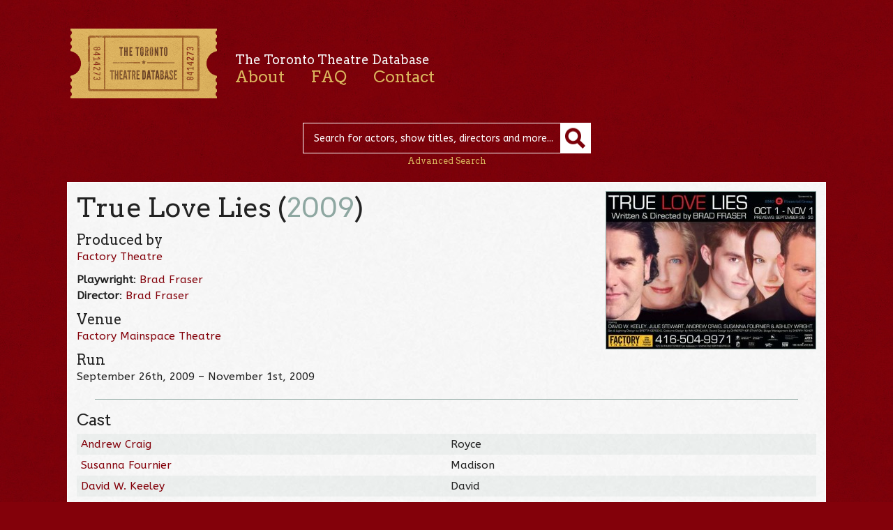

--- FILE ---
content_type: text/html; charset=UTF-8
request_url: https://ttdb.ca/shows/true-love-lies/
body_size: 7026
content:

<!DOCTYPE html>

<html lang="en-US">

<head>

	<meta charset="UTF-8" />

	<meta name="viewport" content="initial-scale=1.0, width=device-width" />

	<title>True Love Lies | The Toronto Theatre Database</title>

	<link rel="profile" href="https://gmpg.org/xfn/11" />



	<link href='https://fonts.googleapis.com/css?family=ABeeZee:400,400italic|Arvo:400,400italic' rel='stylesheet' type='text/css'>

	<!--[if lte IE 8]>

		<link href='https://fonts.googleapis.com/css?family=ABeeZee:400' rel='stylesheet' type='text/css'>

		<link href='https://fonts.googleapis.com/css?family=ABeeZee:400italic' rel='stylesheet' type='text/css'>

		<link href='https://fonts.googleapis.com/css?family=Arvo:400' rel='stylesheet' type='text/css'>

		<link href='https://fonts.googleapis.com/css?family=Arvo:400italic' rel='stylesheet' type='text/css'>

	<![endif]-->



	<link rel="stylesheet" type="text/css" media="all" href="https://ttdb.ca/site/wp-content/themes/TTDb/style.css" />



	<meta name='robots' content='max-image-preview:large' />
<script type="text/javascript">
window._wpemojiSettings = {"baseUrl":"https:\/\/s.w.org\/images\/core\/emoji\/14.0.0\/72x72\/","ext":".png","svgUrl":"https:\/\/s.w.org\/images\/core\/emoji\/14.0.0\/svg\/","svgExt":".svg","source":{"concatemoji":"https:\/\/ttdb.ca\/site\/wp-includes\/js\/wp-emoji-release.min.js?ver=6.1.9"}};
/*! This file is auto-generated */
!function(e,a,t){var n,r,o,i=a.createElement("canvas"),p=i.getContext&&i.getContext("2d");function s(e,t){var a=String.fromCharCode,e=(p.clearRect(0,0,i.width,i.height),p.fillText(a.apply(this,e),0,0),i.toDataURL());return p.clearRect(0,0,i.width,i.height),p.fillText(a.apply(this,t),0,0),e===i.toDataURL()}function c(e){var t=a.createElement("script");t.src=e,t.defer=t.type="text/javascript",a.getElementsByTagName("head")[0].appendChild(t)}for(o=Array("flag","emoji"),t.supports={everything:!0,everythingExceptFlag:!0},r=0;r<o.length;r++)t.supports[o[r]]=function(e){if(p&&p.fillText)switch(p.textBaseline="top",p.font="600 32px Arial",e){case"flag":return s([127987,65039,8205,9895,65039],[127987,65039,8203,9895,65039])?!1:!s([55356,56826,55356,56819],[55356,56826,8203,55356,56819])&&!s([55356,57332,56128,56423,56128,56418,56128,56421,56128,56430,56128,56423,56128,56447],[55356,57332,8203,56128,56423,8203,56128,56418,8203,56128,56421,8203,56128,56430,8203,56128,56423,8203,56128,56447]);case"emoji":return!s([129777,127995,8205,129778,127999],[129777,127995,8203,129778,127999])}return!1}(o[r]),t.supports.everything=t.supports.everything&&t.supports[o[r]],"flag"!==o[r]&&(t.supports.everythingExceptFlag=t.supports.everythingExceptFlag&&t.supports[o[r]]);t.supports.everythingExceptFlag=t.supports.everythingExceptFlag&&!t.supports.flag,t.DOMReady=!1,t.readyCallback=function(){t.DOMReady=!0},t.supports.everything||(n=function(){t.readyCallback()},a.addEventListener?(a.addEventListener("DOMContentLoaded",n,!1),e.addEventListener("load",n,!1)):(e.attachEvent("onload",n),a.attachEvent("onreadystatechange",function(){"complete"===a.readyState&&t.readyCallback()})),(e=t.source||{}).concatemoji?c(e.concatemoji):e.wpemoji&&e.twemoji&&(c(e.twemoji),c(e.wpemoji)))}(window,document,window._wpemojiSettings);
</script>
<style type="text/css">
img.wp-smiley,
img.emoji {
	display: inline !important;
	border: none !important;
	box-shadow: none !important;
	height: 1em !important;
	width: 1em !important;
	margin: 0 0.07em !important;
	vertical-align: -0.1em !important;
	background: none !important;
	padding: 0 !important;
}
</style>
	<link rel='stylesheet' id='wp-block-library-css' href='https://ttdb.ca/site/wp-includes/css/dist/block-library/style.min.css?ver=6.1.9' type='text/css' media='all' />
<link rel='stylesheet' id='classic-theme-styles-css' href='https://ttdb.ca/site/wp-includes/css/classic-themes.min.css?ver=1' type='text/css' media='all' />
<style id='global-styles-inline-css' type='text/css'>
body{--wp--preset--color--black: #000000;--wp--preset--color--cyan-bluish-gray: #abb8c3;--wp--preset--color--white: #ffffff;--wp--preset--color--pale-pink: #f78da7;--wp--preset--color--vivid-red: #cf2e2e;--wp--preset--color--luminous-vivid-orange: #ff6900;--wp--preset--color--luminous-vivid-amber: #fcb900;--wp--preset--color--light-green-cyan: #7bdcb5;--wp--preset--color--vivid-green-cyan: #00d084;--wp--preset--color--pale-cyan-blue: #8ed1fc;--wp--preset--color--vivid-cyan-blue: #0693e3;--wp--preset--color--vivid-purple: #9b51e0;--wp--preset--gradient--vivid-cyan-blue-to-vivid-purple: linear-gradient(135deg,rgba(6,147,227,1) 0%,rgb(155,81,224) 100%);--wp--preset--gradient--light-green-cyan-to-vivid-green-cyan: linear-gradient(135deg,rgb(122,220,180) 0%,rgb(0,208,130) 100%);--wp--preset--gradient--luminous-vivid-amber-to-luminous-vivid-orange: linear-gradient(135deg,rgba(252,185,0,1) 0%,rgba(255,105,0,1) 100%);--wp--preset--gradient--luminous-vivid-orange-to-vivid-red: linear-gradient(135deg,rgba(255,105,0,1) 0%,rgb(207,46,46) 100%);--wp--preset--gradient--very-light-gray-to-cyan-bluish-gray: linear-gradient(135deg,rgb(238,238,238) 0%,rgb(169,184,195) 100%);--wp--preset--gradient--cool-to-warm-spectrum: linear-gradient(135deg,rgb(74,234,220) 0%,rgb(151,120,209) 20%,rgb(207,42,186) 40%,rgb(238,44,130) 60%,rgb(251,105,98) 80%,rgb(254,248,76) 100%);--wp--preset--gradient--blush-light-purple: linear-gradient(135deg,rgb(255,206,236) 0%,rgb(152,150,240) 100%);--wp--preset--gradient--blush-bordeaux: linear-gradient(135deg,rgb(254,205,165) 0%,rgb(254,45,45) 50%,rgb(107,0,62) 100%);--wp--preset--gradient--luminous-dusk: linear-gradient(135deg,rgb(255,203,112) 0%,rgb(199,81,192) 50%,rgb(65,88,208) 100%);--wp--preset--gradient--pale-ocean: linear-gradient(135deg,rgb(255,245,203) 0%,rgb(182,227,212) 50%,rgb(51,167,181) 100%);--wp--preset--gradient--electric-grass: linear-gradient(135deg,rgb(202,248,128) 0%,rgb(113,206,126) 100%);--wp--preset--gradient--midnight: linear-gradient(135deg,rgb(2,3,129) 0%,rgb(40,116,252) 100%);--wp--preset--duotone--dark-grayscale: url('#wp-duotone-dark-grayscale');--wp--preset--duotone--grayscale: url('#wp-duotone-grayscale');--wp--preset--duotone--purple-yellow: url('#wp-duotone-purple-yellow');--wp--preset--duotone--blue-red: url('#wp-duotone-blue-red');--wp--preset--duotone--midnight: url('#wp-duotone-midnight');--wp--preset--duotone--magenta-yellow: url('#wp-duotone-magenta-yellow');--wp--preset--duotone--purple-green: url('#wp-duotone-purple-green');--wp--preset--duotone--blue-orange: url('#wp-duotone-blue-orange');--wp--preset--font-size--small: 13px;--wp--preset--font-size--medium: 20px;--wp--preset--font-size--large: 36px;--wp--preset--font-size--x-large: 42px;--wp--preset--spacing--20: 0.44rem;--wp--preset--spacing--30: 0.67rem;--wp--preset--spacing--40: 1rem;--wp--preset--spacing--50: 1.5rem;--wp--preset--spacing--60: 2.25rem;--wp--preset--spacing--70: 3.38rem;--wp--preset--spacing--80: 5.06rem;}:where(.is-layout-flex){gap: 0.5em;}body .is-layout-flow > .alignleft{float: left;margin-inline-start: 0;margin-inline-end: 2em;}body .is-layout-flow > .alignright{float: right;margin-inline-start: 2em;margin-inline-end: 0;}body .is-layout-flow > .aligncenter{margin-left: auto !important;margin-right: auto !important;}body .is-layout-constrained > .alignleft{float: left;margin-inline-start: 0;margin-inline-end: 2em;}body .is-layout-constrained > .alignright{float: right;margin-inline-start: 2em;margin-inline-end: 0;}body .is-layout-constrained > .aligncenter{margin-left: auto !important;margin-right: auto !important;}body .is-layout-constrained > :where(:not(.alignleft):not(.alignright):not(.alignfull)){max-width: var(--wp--style--global--content-size);margin-left: auto !important;margin-right: auto !important;}body .is-layout-constrained > .alignwide{max-width: var(--wp--style--global--wide-size);}body .is-layout-flex{display: flex;}body .is-layout-flex{flex-wrap: wrap;align-items: center;}body .is-layout-flex > *{margin: 0;}:where(.wp-block-columns.is-layout-flex){gap: 2em;}.has-black-color{color: var(--wp--preset--color--black) !important;}.has-cyan-bluish-gray-color{color: var(--wp--preset--color--cyan-bluish-gray) !important;}.has-white-color{color: var(--wp--preset--color--white) !important;}.has-pale-pink-color{color: var(--wp--preset--color--pale-pink) !important;}.has-vivid-red-color{color: var(--wp--preset--color--vivid-red) !important;}.has-luminous-vivid-orange-color{color: var(--wp--preset--color--luminous-vivid-orange) !important;}.has-luminous-vivid-amber-color{color: var(--wp--preset--color--luminous-vivid-amber) !important;}.has-light-green-cyan-color{color: var(--wp--preset--color--light-green-cyan) !important;}.has-vivid-green-cyan-color{color: var(--wp--preset--color--vivid-green-cyan) !important;}.has-pale-cyan-blue-color{color: var(--wp--preset--color--pale-cyan-blue) !important;}.has-vivid-cyan-blue-color{color: var(--wp--preset--color--vivid-cyan-blue) !important;}.has-vivid-purple-color{color: var(--wp--preset--color--vivid-purple) !important;}.has-black-background-color{background-color: var(--wp--preset--color--black) !important;}.has-cyan-bluish-gray-background-color{background-color: var(--wp--preset--color--cyan-bluish-gray) !important;}.has-white-background-color{background-color: var(--wp--preset--color--white) !important;}.has-pale-pink-background-color{background-color: var(--wp--preset--color--pale-pink) !important;}.has-vivid-red-background-color{background-color: var(--wp--preset--color--vivid-red) !important;}.has-luminous-vivid-orange-background-color{background-color: var(--wp--preset--color--luminous-vivid-orange) !important;}.has-luminous-vivid-amber-background-color{background-color: var(--wp--preset--color--luminous-vivid-amber) !important;}.has-light-green-cyan-background-color{background-color: var(--wp--preset--color--light-green-cyan) !important;}.has-vivid-green-cyan-background-color{background-color: var(--wp--preset--color--vivid-green-cyan) !important;}.has-pale-cyan-blue-background-color{background-color: var(--wp--preset--color--pale-cyan-blue) !important;}.has-vivid-cyan-blue-background-color{background-color: var(--wp--preset--color--vivid-cyan-blue) !important;}.has-vivid-purple-background-color{background-color: var(--wp--preset--color--vivid-purple) !important;}.has-black-border-color{border-color: var(--wp--preset--color--black) !important;}.has-cyan-bluish-gray-border-color{border-color: var(--wp--preset--color--cyan-bluish-gray) !important;}.has-white-border-color{border-color: var(--wp--preset--color--white) !important;}.has-pale-pink-border-color{border-color: var(--wp--preset--color--pale-pink) !important;}.has-vivid-red-border-color{border-color: var(--wp--preset--color--vivid-red) !important;}.has-luminous-vivid-orange-border-color{border-color: var(--wp--preset--color--luminous-vivid-orange) !important;}.has-luminous-vivid-amber-border-color{border-color: var(--wp--preset--color--luminous-vivid-amber) !important;}.has-light-green-cyan-border-color{border-color: var(--wp--preset--color--light-green-cyan) !important;}.has-vivid-green-cyan-border-color{border-color: var(--wp--preset--color--vivid-green-cyan) !important;}.has-pale-cyan-blue-border-color{border-color: var(--wp--preset--color--pale-cyan-blue) !important;}.has-vivid-cyan-blue-border-color{border-color: var(--wp--preset--color--vivid-cyan-blue) !important;}.has-vivid-purple-border-color{border-color: var(--wp--preset--color--vivid-purple) !important;}.has-vivid-cyan-blue-to-vivid-purple-gradient-background{background: var(--wp--preset--gradient--vivid-cyan-blue-to-vivid-purple) !important;}.has-light-green-cyan-to-vivid-green-cyan-gradient-background{background: var(--wp--preset--gradient--light-green-cyan-to-vivid-green-cyan) !important;}.has-luminous-vivid-amber-to-luminous-vivid-orange-gradient-background{background: var(--wp--preset--gradient--luminous-vivid-amber-to-luminous-vivid-orange) !important;}.has-luminous-vivid-orange-to-vivid-red-gradient-background{background: var(--wp--preset--gradient--luminous-vivid-orange-to-vivid-red) !important;}.has-very-light-gray-to-cyan-bluish-gray-gradient-background{background: var(--wp--preset--gradient--very-light-gray-to-cyan-bluish-gray) !important;}.has-cool-to-warm-spectrum-gradient-background{background: var(--wp--preset--gradient--cool-to-warm-spectrum) !important;}.has-blush-light-purple-gradient-background{background: var(--wp--preset--gradient--blush-light-purple) !important;}.has-blush-bordeaux-gradient-background{background: var(--wp--preset--gradient--blush-bordeaux) !important;}.has-luminous-dusk-gradient-background{background: var(--wp--preset--gradient--luminous-dusk) !important;}.has-pale-ocean-gradient-background{background: var(--wp--preset--gradient--pale-ocean) !important;}.has-electric-grass-gradient-background{background: var(--wp--preset--gradient--electric-grass) !important;}.has-midnight-gradient-background{background: var(--wp--preset--gradient--midnight) !important;}.has-small-font-size{font-size: var(--wp--preset--font-size--small) !important;}.has-medium-font-size{font-size: var(--wp--preset--font-size--medium) !important;}.has-large-font-size{font-size: var(--wp--preset--font-size--large) !important;}.has-x-large-font-size{font-size: var(--wp--preset--font-size--x-large) !important;}
.wp-block-navigation a:where(:not(.wp-element-button)){color: inherit;}
:where(.wp-block-columns.is-layout-flex){gap: 2em;}
.wp-block-pullquote{font-size: 1.5em;line-height: 1.6;}
</style>
<link rel='stylesheet' id='jquery.lightbox.min.css-css' href='https://ttdb.ca/site/wp-content/plugins/wp-jquery-lightbox/styles/lightbox.min.css?ver=1.4.8.2' type='text/css' media='all' />
<link rel="https://api.w.org/" href="https://ttdb.ca/wp-json/" /><link rel="EditURI" type="application/rsd+xml" title="RSD" href="https://ttdb.ca/site/xmlrpc.php?rsd" />
<link rel="wlwmanifest" type="application/wlwmanifest+xml" href="https://ttdb.ca/site/wp-includes/wlwmanifest.xml" />
<meta name="generator" content="WordPress 6.1.9" />
<link rel="canonical" href="https://ttdb.ca/shows/true-love-lies/" />
<link rel='shortlink' href='https://ttdb.ca/?p=9779' />
<link rel="alternate" type="application/json+oembed" href="https://ttdb.ca/wp-json/oembed/1.0/embed?url=https%3A%2F%2Fttdb.ca%2Fshows%2Ftrue-love-lies%2F" />
<link rel="alternate" type="text/xml+oembed" href="https://ttdb.ca/wp-json/oembed/1.0/embed?url=https%3A%2F%2Fttdb.ca%2Fshows%2Ftrue-love-lies%2F&#038;format=xml" />

</head>



<body id="top">

<div class="header">

	<div class="container">

		<a class="logo" href="https://ttdb.ca"><img src="https://ttdb.ca/site/wp-content/themes/TTDb/images/ticket.png" width="219" height="112" alt="The Toronto Theatre Database" /></a>

		<div class="nav">

			<h3>The Toronto Theatre Database</h3>

			<div class="menu-main-navigation-container"><ul id="menu-main-navigation" class="menu"><li id="menu-item-12" class="menu-item menu-item-type-post_type menu-item-object-page menu-item-12"><a href="https://ttdb.ca/about/">About</a></li>
<li id="menu-item-11" class="menu-item menu-item-type-post_type menu-item-object-page menu-item-11"><a href="https://ttdb.ca/faq/">FAQ</a></li>
<li id="menu-item-10" class="menu-item menu-item-type-post_type menu-item-object-page menu-item-10"><a href="https://ttdb.ca/contact/">Contact</a></li>
</ul></div>
			

			<hr class="clear" />

		</div><!-- .nav -->

		<form method="get" id="desktop-searchform" action="https://ttdb.ca/">

			<input type="text" class="field" name="s" id="s" placeholder="Search for actors, show titles, directors and more..." />

			<input type="submit" class="submit" name="submit" id="searchsubmit"  value="" /><br />

			<a class="advanced-link" href="https://ttdb.ca/advanced-search/">Advanced Search</a>

		</form>

		


		<form method="get" id="searchform" action="https://ttdb.ca/">

			<input type="text" class="field" name="s" id="s" placeholder="Search" />

			<input type="submit" class="submit" name="submit" id="searchsubmit"  value="" /><br />

			<a class="advanced-link" href="https://ttdb.ca/advanced-search/">Advanced Search</a>

		</form>


	</div><!-- .container -->

</div><!-- .header -->

<div class="content">

	<div class="container">		
		<div class="image-alignright"><img width="300" height="225" src="https://ttdb.ca/site/wp-content/uploads/True-Love-Lies-20091-300x225.jpg" class="alignright wp-post-image" alt="" decoding="async" srcset="https://ttdb.ca/site/wp-content/uploads/True-Love-Lies-20091-300x225.jpg 300w, https://ttdb.ca/site/wp-content/uploads/True-Love-Lies-20091.jpg 640w" sizes="(max-width: 300px) 100vw, 300px" /><span class="wp-caption"></span></div><!-- .image-alignright --><h1>True Love Lies (<a href="https://ttdb.ca/years/2009/" rel="tag">2009</a>)</h1>
		<h4>Produced by</h4>
		    <p>			<a href="https://ttdb.ca/companies/factory-theatre/">Factory Theatre</a>
			</p><p><strong>Playwright</strong>: <a href="https://ttdb.ca/people/brad-fraser/">Brad Fraser</a><br /><strong>Director</strong>: <a href="https://ttdb.ca/people/brad-fraser/">Brad Fraser</a></p><h4>Venue</h4>
		    <p>		    
			<a href="https://ttdb.ca/venues/factory-mainspace-theatre/">Factory Mainspace Theatre</a><br />
		    </p><h4>Run</h4><p>September 26th, 2009 &ndash; November 1st, 2009</p><hr /><h3>Cast</h3>
				<table>					
					<tr>
					    <td>
						<a href="https://ttdb.ca/people/andrew-craig/">Andrew Craig</a>
					    </td>
					    <td>
						Royce</td>
					</tr>					
					<tr>
					    <td>
						<a href="https://ttdb.ca/people/susanna-fournier/">Susanna Fournier</a>
					    </td>
					    <td>
						Madison</td>
					</tr>					
					<tr>
					    <td>
						<a href="https://ttdb.ca/people/david-w-keeley/">David W. Keeley</a>
					    </td>
					    <td>
						David</td>
					</tr>					
					<tr>
					    <td>
						<a href="https://ttdb.ca/people/julie-stewart/">Julie Stewart</a>
					    </td>
					    <td>
						Carolyn</td>
					</tr>					
					<tr>
					    <td>
						<a href="https://ttdb.ca/people/ashley-wright/">Ashley Wright</a>
					    </td>
					    <td>
						Kane</td>
					</tr></table><h3>Creative Team</h3>
				<table>					
					<tr>
					    <td>
						<a href="https://ttdb.ca/people/brad-fraser/">Brad Fraser</a>
					    </td>
					    <td>
						Playwright</td>
					</tr>					
					<tr>
					    <td>
						<a href="https://ttdb.ca/people/brad-fraser/">Brad Fraser</a>
					    </td>
					    <td>
						Director</td>
					</tr>					
					<tr>
					    <td>
						<a href="https://ttdb.ca/people/bretta-gerecke/">Bretta Gerecke</a>
					    </td>
					    <td>
						Set Designer</td>
					</tr>					
					<tr>
					    <td>
						<a href="https://ttdb.ca/people/bretta-gerecke/">Bretta Gerecke</a>
					    </td>
					    <td>
						Lighting Designer</td>
					</tr>					
					<tr>
					    <td>
						<a href="https://ttdb.ca/people/ina-kerklaan/">Ina Kerklaan</a>
					    </td>
					    <td>
						Costume Designer</td>
					</tr>					
					<tr>
					    <td>
						<a href="https://ttdb.ca/people/christopher-stanton/">Christopher Stanton</a>
					    </td>
					    <td>
						Sound Designer</td>
					</tr>					
					<tr>
					    <td>
						<a href="https://ttdb.ca/people/briana-brown/">Briana Brown</a>
					    </td>
					    <td>
						Assistant Director</td>
					</tr>					
					<tr>
					    <td>
						<a href="https://ttdb.ca/people/simon-fon/">Simon Fon</a>
					    </td>
					    <td>
						Fight Director</td>
					</tr></table><h3>Production</h3>
				<table>					
					<tr>
					    <td>
						<a href="https://ttdb.ca/people/sherry-roher/">Sherry Roher</a>
					    </td>
					    <td>
						Stage Manager</td>
					</tr>					
					<tr>
					    <td>
						<a href="https://ttdb.ca/people/natalie-gisele/">Natalie Gisèle</a>
					    </td>
					    <td>
						Apprentice Stage Manager</td>
					</tr>					
					<tr>
					    <td>
						<a href="https://ttdb.ca/people/gulay-cokgezen/">Gulay Cokgezen</a>
					    </td>
					    <td>
						Head of Wardrobe</td>
					</tr>					
					<tr>
					    <td>
						<a href="https://ttdb.ca/people/jill-tomac/">Jill Tomac</a>
					    </td>
					    <td>
						Head of Properties</td>
					</tr>					
					<tr>
					    <td>
						<a href="https://ttdb.ca/people/erin-birkenbergs/">Erin Birkenbergs</a>
					    </td>
					    <td>
						Crew</td>
					</tr>					
					<tr>
					    <td>
						<a href="https://ttdb.ca/people/bryan-eaton/">Bryan Eaton</a>
					    </td>
					    <td>
						Crew</td>
					</tr>					
					<tr>
					    <td>
						<a href="https://ttdb.ca/people/stephanie-mccracken/">Stephanie McCracken</a>
					    </td>
					    <td>
						Crew</td>
					</tr>					
					<tr>
					    <td>
						<a href="https://ttdb.ca/people/gavin-mcdonald/">Gavin McDonald</a>
					    </td>
					    <td>
						Crew</td>
					</tr>					
					<tr>
					    <td>
						<a href="https://ttdb.ca/people/nick-rose/">Nick Rose</a>
					    </td>
					    <td>
						Crew</td>
					</tr></table><h3>Staff</h3>
				<table>					
					<tr>
					    <td>
						<a href="https://ttdb.ca/people/aaron-kelly/">Aaron Kelly</a>
					    </td>
					    <td>
						Production Manager</td>
					</tr>					
					<tr>
					    <td>
						<a href="https://ttdb.ca/people/jamie-monteiro/">Jamie Monteiro</a>
					    </td>
					    <td>
						Technical Director</td>
					</tr></table>
<hr class="clear" />
	</div><!-- .container -->
</div><!-- .content -->
<div class="footer">
	<div class="container">
		<div class="menu-bottom-container"><ul id="menu-bottom" class="menu"><li id="menu-item-13" class="menu-item menu-item-type-custom menu-item-object-custom menu-item-13"><a href="https://ttdb.ca/people">People</a></li>
<li id="menu-item-14" class="menu-item menu-item-type-custom menu-item-object-custom menu-item-14"><a href="https://ttdb.ca/shows">Shows</a></li>
<li id="menu-item-15" class="menu-item menu-item-type-custom menu-item-object-custom menu-item-15"><a href="https://ttdb.ca/venues">Venues</a></li>
<li id="menu-item-16" class="menu-item menu-item-type-custom menu-item-object-custom menu-item-16"><a href="https://ttdb.ca/companies">Companies</a></li>
<li id="menu-item-6037" class="menu-item menu-item-type-post_type menu-item-object-page menu-item-6037"><a href="https://ttdb.ca/disclaimer/">Disclaimer</a></li>
<li id="menu-item-7818" class="menu-item menu-item-type-custom menu-item-object-custom menu-item-7818"><a href="http://www.canadahelps.org/dn/1195">Donate</a></li>
</ul></div>		<div class="credits"><h4><a href="https://theatremuseum.ca" target="_blank">Canada&rsquo;s Theatre Museum</a></h4></div>
		<p class="supporters">
			<img src="https://ttdb.ca/site/wp-content/uploads/heaslip-foundation.png" alt="William &amp; Nona Heaslip Foundation" width="188" height="33" />
			<img src="https://ttdb.ca/site/wp-content/uploads/oac.png" alt="Ontario Arts Council" width="132" height="33" />
			<img src="https://ttdb.ca/site/wp-content/uploads/canadian-heritage.png" alt="Canadian Heritage" width="288" height="33" />
		</p>
		<p class="credits"><a href="https://drollic.ca" target="_blank">Site by Linn</a></p>
		<p class="back"><a href="#top">&laquo; back to top</a></p>
	</div><!-- .container -->
</div><!-- .footer -->

<script>
	(function(i,s,o,g,r,a,m){i['GoogleAnalyticsObject']=r;i[r]=i[r]||function(){
	(i[r].q=i[r].q||[]).push(arguments)},i[r].l=1*new Date();a=s.createElement(o),
	m=s.getElementsByTagName(o)[0];a.async=1;a.src=g;m.parentNode.insertBefore(a,m)
 	})(window,document,'script','//www.google-analytics.com/analytics.js','ga');
	ga('create', 'UA-42183852-1', 'ttdb.ca');
	ga('send', 'pageview');
</script>
<!-- W3TC-include-js-head -->
<script type='text/javascript' src='https://ttdb.ca/site/wp-content/themes/TTDb/js/respond.min.js?ver=1.1.0' id='respond-js'></script>
<script type='text/javascript' src='https://ttdb.ca/site/wp-includes/js/jquery/jquery.min.js?ver=3.6.1' id='jquery-core-js'></script>
<script type='text/javascript' src='https://ttdb.ca/site/wp-includes/js/jquery/jquery-migrate.min.js?ver=3.3.2' id='jquery-migrate-js'></script>
<script type='text/javascript' src='https://ttdb.ca/site/wp-content/themes/TTDb/js/ttdb.js?ver=1.0' id='ttdb-js'></script>
<script type='text/javascript' src='https://ttdb.ca/site/wp-includes/js/comment-reply.min.js?ver=6.1.9' id='comment-reply-js'></script>
<script type='text/javascript' src='https://ttdb.ca/site/wp-content/plugins/wp-jquery-lightbox/jquery.touchwipe.min.js?ver=1.4.8.2' id='wp-jquery-lightbox-swipe-js'></script>
<script type='text/javascript' id='wp-jquery-lightbox-js-extra'>
/* <![CDATA[ */
var JQLBSettings = {"showTitle":"1","showCaption":"1","showNumbers":"1","fitToScreen":"1","resizeSpeed":"400","showDownload":"0","navbarOnTop":"0","marginSize":"0","slideshowSpeed":"4000","prevLinkTitle":"previous image","nextLinkTitle":"next image","closeTitle":"close image gallery","image":"Image ","of":" of ","download":"Download","pause":"(pause slideshow)","play":"(play slideshow)"};
/* ]]> */
</script>
<script type='text/javascript' src='https://ttdb.ca/site/wp-content/plugins/wp-jquery-lightbox/jquery.lightbox.min.js?ver=1.4.8.2' id='wp-jquery-lightbox-js'></script>

<script defer src="https://static.cloudflareinsights.com/beacon.min.js/vcd15cbe7772f49c399c6a5babf22c1241717689176015" integrity="sha512-ZpsOmlRQV6y907TI0dKBHq9Md29nnaEIPlkf84rnaERnq6zvWvPUqr2ft8M1aS28oN72PdrCzSjY4U6VaAw1EQ==" data-cf-beacon='{"version":"2024.11.0","token":"60533aa6b4f4447d9a0d0dc0ce6e439a","r":1,"server_timing":{"name":{"cfCacheStatus":true,"cfEdge":true,"cfExtPri":true,"cfL4":true,"cfOrigin":true,"cfSpeedBrain":true},"location_startswith":null}}' crossorigin="anonymous"></script>
</body>
</html>

--- FILE ---
content_type: text/plain
request_url: https://www.google-analytics.com/j/collect?v=1&_v=j102&a=1913971707&t=pageview&_s=1&dl=https%3A%2F%2Fttdb.ca%2Fshows%2Ftrue-love-lies%2F&ul=en-us%40posix&dt=True%20Love%20Lies%20%7C%20The%20Toronto%20Theatre%20Database&sr=1280x720&vp=1280x720&_u=IEBAAAABAAAAACAAI~&jid=563847640&gjid=1338913592&cid=1000400349.1768896274&tid=UA-42183852-1&_gid=933058578.1768896274&_r=1&_slc=1&z=162773756
body_size: -448
content:
2,cG-7BEQ19FGPQ